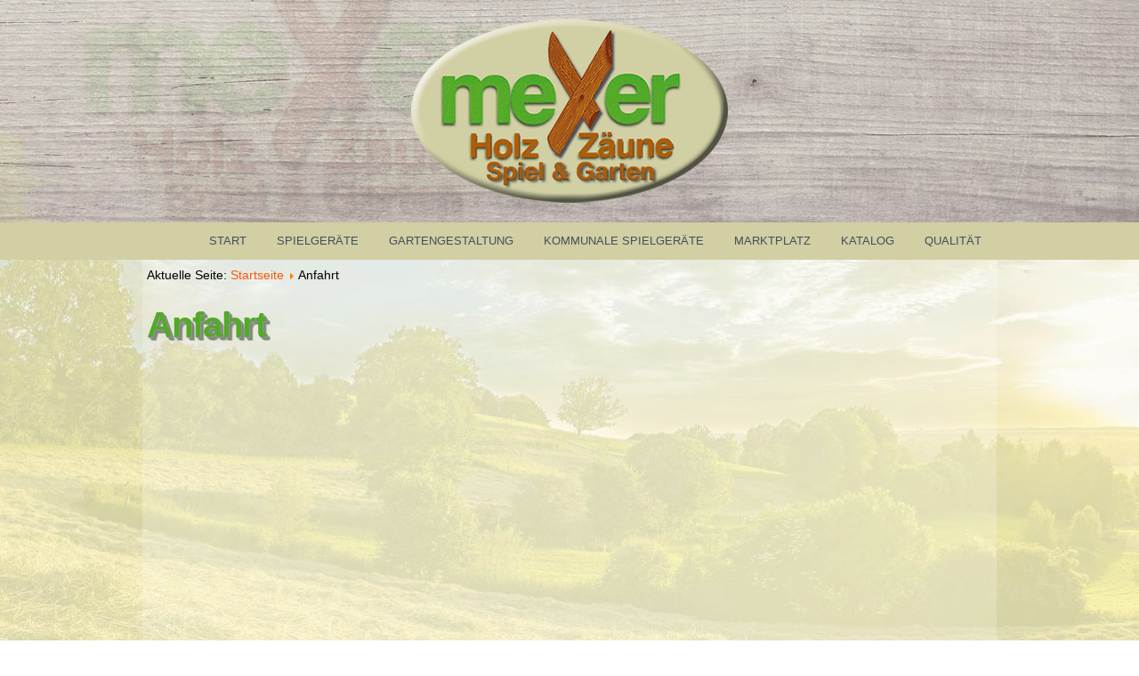

--- FILE ---
content_type: text/html; charset=utf-8
request_url: https://meyer-holz.de/index.php/anfahrt
body_size: 4004
content:
<!DOCTYPE html>
<html dir="ltr" lang="de-de">
<head>
    <base href="https://meyer-holz.de/index.php/anfahrt" />
	<meta http-equiv="content-type" content="text/html; charset=utf-8" />
	<meta name="author" content="Super User" />
	<meta name="generator" content="Joomla! - Open Source Content Management" />
	<title>Anfahrt</title>
	<link href="https://meyer-holz.de/media/com_uniterevolution2/assets/rs-plugin/css/settings.css" rel="stylesheet" type="text/css" />
	<link href="https://meyer-holz.de/media/com_uniterevolution2/assets/rs-plugin/css/dynamic-captions.css" rel="stylesheet" type="text/css" />
	<link href="https://meyer-holz.de/media/com_uniterevolution2/assets/rs-plugin/css/static-captions.css" rel="stylesheet" type="text/css" />
	<script type="application/json" class="joomla-script-options new">{"csrf.token":"8aa65d614fda2369ddc63a84f26495b2","system.paths":{"root":"","base":""}}</script>
	<script src="/media/system/js/mootools-core.js?f72bc1371076ca4d46bfe7a06aac4a56" type="text/javascript"></script>
	<script src="/media/system/js/core.js?f72bc1371076ca4d46bfe7a06aac4a56" type="text/javascript"></script>
	<script src="/media/system/js/mootools-more.js?f72bc1371076ca4d46bfe7a06aac4a56" type="text/javascript"></script>
	<script src="/media/jui/js/jquery.min.js?f72bc1371076ca4d46bfe7a06aac4a56" type="text/javascript"></script>
	<script src="/media/jui/js/jquery-noconflict.js?f72bc1371076ca4d46bfe7a06aac4a56" type="text/javascript"></script>
	<script src="/media/jui/js/jquery-migrate.min.js?f72bc1371076ca4d46bfe7a06aac4a56" type="text/javascript"></script>
	<script src="/media/system/js/caption.js?f72bc1371076ca4d46bfe7a06aac4a56" type="text/javascript"></script>
	<script src="https://meyer-holz.de/media/com_uniterevolution2/assets/rs-plugin/js/jquery.themepunch.tools.min.js" type="text/javascript"></script>
	<script src="https://meyer-holz.de/media/com_uniterevolution2/assets/rs-plugin/js/jquery.themepunch.revolution.min.js" type="text/javascript"></script>
	<script type="text/javascript">
jQuery(function($) {
			 $('.hasTip').each(function() {
				var title = $(this).attr('title');
				if (title) {
					var parts = title.split('::', 2);
					var mtelement = document.id(this);
					mtelement.store('tip:title', parts[0]);
					mtelement.store('tip:text', parts[1]);
				}
			});
			var JTooltips = new Tips($('.hasTip').get(), {"maxTitleChars": 50,"fixed": false});
		});jQuery(window).on('load',  function() {
				new JCaption('img.caption');
			});
	</script>
	<style type="text/css">body {background:#FFFFFF url(https://meyer-holz.de/images/panorama-2405958_1920_b.jpg) no-repeat left center fixed !important; background-size:cover !important;} </style>

    <link rel="stylesheet" href="/templates/system/css/system.css" />
    <link rel="stylesheet" href="/templates/system/css/general.css" />

    <!-- Created by Artisteer v4.3.0.60928 -->
    
    
    <meta name="viewport" content="initial-scale = 1.0, maximum-scale = 1.0, user-scalable = no, width = device-width" />

    <!--[if lt IE 9]><script src="https://html5shiv.googlecode.com/svn/trunk/html5.js"></script><![endif]-->
    <link rel="stylesheet" href="/templates/meyer/css/template.css" media="screen" type="text/css" />
    <!--[if lte IE 7]><link rel="stylesheet" href="/templates/meyer/css/template.ie7.css" media="screen" /><![endif]-->
    <link rel="stylesheet" href="/templates/meyer/css/template.responsive.css" media="all" type="text/css" />
<link rel="stylesheet" type="text/css" href="http://fonts.googleapis.com/css?family=Ubuntu|Questrial&amp;subset=latin" />


    <script>if ('undefined' != typeof jQuery) document._artxJQueryBackup = jQuery;</script>
    <script src="/templates/meyer/jquery.js"></script>
    <script>jQuery.noConflict();</script>

    <script src="/templates/meyer/script.js"></script>
    <script src="/templates/meyer/script.responsive.js"></script>
    <script src="/templates/meyer/modules.js"></script>
        <script>if (document._artxJQueryBackup) jQuery = document._artxJQueryBackup;</script>
</head>
<body>

<div id="art-main">
    <div id="art-hmenu-bg" class="art-bar art-nav">
    </div>
    <div class="art-sheet clearfix">
<nav class="art-nav">
    <div class="art-nav-inner">
    
<!-- START REVOLUTION SLIDER 5.0.14 fullwidth mode -->

<div id="rev_slider_2_1_wrapper" class="rev_slider_wrapper fullwidthbanner-container" style="margin:0px auto;background-color:#E9E9E9;padding:0px;margin-top:0px;margin-bottom:0px;max-height:250px;">
	<div id="rev_slider_2_1" class="rev_slider fullwidthabanner" style="display:none;max-height:250px;height:250px;">
<ul>	<!-- SLIDE  1-->
	<li data-transition="notransition" data-slotamount="7" data-masterspeed="300"  data-saveperformance="off" >
		<!-- MAIN IMAGE -->
		<img src="https://meyer-holz.de/images/kopf_Hintergrund.jpg"  alt="kopf_Hintergrund"  data-bgposition="center top" data-bgfit="cover" data-bgrepeat="no-repeat">
		<!-- LAYERS -->

		<!-- LAYER NR. 1 -->
		<div class="tp-caption tp-fade"
			data-x="center" data-hoffset="0"
			data-y="center" data-voffset="0"
			data-speed="300"
			data-start="500"
			data-easing="Power3.easeInOut"
			data-elementdelay="0.1"
			data-endelementdelay="0.1"
			 data-endspeed="300"

			style="z-index: 5;"><img src="https://meyer-holz.de/images/Logo.png" alt="">
		</div>
	</li>
	<!-- SLIDE  2-->
	<li data-transition="notransition" data-slotamount="7" data-masterspeed="300"  data-saveperformance="off" >
		<!-- MAIN IMAGE -->
		<img src="https://meyer-holz.de/images/kopf_Hintergrund.jpg"  alt="kopf_Hintergrund"  data-bgposition="center top" data-bgfit="cover" data-bgrepeat="no-repeat">
		<!-- LAYERS -->

		<!-- LAYER NR. 1 -->
		<div class="tp-caption tp-fade"
			data-x="center" data-hoffset="0"
			data-y="center" data-voffset="0"
			data-speed="300"
			data-start="500"
			data-easing="Power3.easeInOut"
			data-elementdelay="0.1"
			data-endelementdelay="0.1"
			 data-endspeed="300"

			style="z-index: 5;"><img src="https://meyer-holz.de/images/Logo.png" alt="">
		</div>
	</li>
</ul>
<div class="tp-bannertimer tp-bottom" style="display:none; visibility: hidden !important;"></div>	</div>
			
			<script type="text/javascript">

					
				/******************************************
					-	PREPARE PLACEHOLDER FOR SLIDER	-
				******************************************/
								
				 
						var setREVStartSize = function() {
							var	tpopt = new Object(); 
								tpopt.startwidth = 960;
								tpopt.startheight = 250;
								tpopt.container = jQuery('#rev_slider_2_1');
								tpopt.fullScreen = "off";
								tpopt.forceFullWidth="on";

							tpopt.container.closest(".rev_slider_wrapper").css({height:tpopt.container.height()});tpopt.width=parseInt(tpopt.container.width(),0);tpopt.height=parseInt(tpopt.container.height(),0);tpopt.bw=tpopt.width/tpopt.startwidth;tpopt.bh=tpopt.height/tpopt.startheight;if(tpopt.bh>tpopt.bw)tpopt.bh=tpopt.bw;if(tpopt.bh<tpopt.bw)tpopt.bw=tpopt.bh;if(tpopt.bw<tpopt.bh)tpopt.bh=tpopt.bw;if(tpopt.bh>1){tpopt.bw=1;tpopt.bh=1}if(tpopt.bw>1){tpopt.bw=1;tpopt.bh=1}tpopt.height=Math.round(tpopt.startheight*(tpopt.width/tpopt.startwidth));if(tpopt.height>tpopt.startheight&&tpopt.autoHeight!="on")tpopt.height=tpopt.startheight;if(tpopt.fullScreen=="on"){tpopt.height=tpopt.bw*tpopt.startheight;var cow=tpopt.container.parent().width();var coh=jQuery(window).height();if(tpopt.fullScreenOffsetContainer!=undefined){try{var offcontainers=tpopt.fullScreenOffsetContainer.split(",");jQuery.each(offcontainers,function(e,t){coh=coh-jQuery(t).outerHeight(true);if(coh<tpopt.minFullScreenHeight)coh=tpopt.minFullScreenHeight})}catch(e){}}tpopt.container.parent().height(coh);tpopt.container.height(coh);tpopt.container.closest(".rev_slider_wrapper").height(coh);tpopt.container.closest(".forcefullwidth_wrapper_tp_banner").find(".tp-fullwidth-forcer").height(coh);tpopt.container.css({height:"100%"});tpopt.height=coh;}else{tpopt.container.height(tpopt.height);tpopt.container.closest(".rev_slider_wrapper").height(tpopt.height);tpopt.container.closest(".forcefullwidth_wrapper_tp_banner").find(".tp-fullwidth-forcer").height(tpopt.height);}
						};
						
						/* CALL PLACEHOLDER */
						setREVStartSize();
								
				
				var tpj=jQuery;				
				tpj.noConflict();				
				var revapi2;
				
				
				
				tpj(document).ready(function() {
				
					
								
				if(tpj('#rev_slider_2_1').revolution == undefined){
					revslider_showDoubleJqueryError('#rev_slider_2_1');
				}else{
				   revapi2 = tpj('#rev_slider_2_1').show().revolution(
					{
											
						dottedOverlay:"none",
						delay:9000,
						startwidth:960,
						startheight:250,
						hideThumbs:200,
						
						thumbWidth:100,
						thumbHeight:50,
						thumbAmount:1,
													
						simplifyAll:"off",						
						navigationType:"none",
						navigationArrows:"none",
						navigationStyle:"round",						
						touchenabled:"on",
						onHoverStop:"off",						
						nextSlideOnWindowFocus:"off",
						
						swipe_threshold: 75,
						swipe_min_touches: 1,
						drag_block_vertical: false,
																		
																		
						keyboardNavigation:"off",
						
						navigationHAlign:"center",
						navigationVAlign:"bottom",
						navigationHOffset:0,
						navigationVOffset:20,

						soloArrowLeftHalign:"left",
						soloArrowLeftValign:"center",
						soloArrowLeftHOffset:20,
						soloArrowLeftVOffset:0,

						soloArrowRightHalign:"right",
						soloArrowRightValign:"center",
						soloArrowRightHOffset:20,
						soloArrowRightVOffset:0,
								
						shadow:0,
						fullWidth:"on",
						fullScreen:"off",

												spinner:"spinner0",
																		
						stopLoop:"off",
						stopAfterLoops:0,
						stopAtSlide:1,

						shuffle:"off",
						
						autoHeight:"off",						
						forceFullWidth:"on",						
												
												
						hideTimerBar:"on",						
						hideThumbsOnMobile:"off",
						hideNavDelayOnMobile:1500,
						hideBulletsOnMobile:"off",
						hideArrowsOnMobile:"off",
						hideThumbsUnderResolution:0,
						
												hideSliderAtLimit:0,
						hideCaptionAtLimit:0,
						hideAllCaptionAtLilmit:0,
						startWithSlide:0,
						isJoomla: true
					});
					
					
					
									}					
				});	/*ready*/
									
			</script>
			</div>
<!-- END REVOLUTION SLIDER -->	<ul class="art-hmenu"><li class="item-103"><a href="/index.php">Start</a></li><li class="item-107"><a href="/index.php/spielgeraete">Spielgeräte</a></li><li class="item-108"><a href="/index.php/gartengestaltung">Gartengestaltung</a></li><li class="item-109"><a href="/index.php/kommunale-spielgeraete">Kommunale Spielgeräte</a></li><li class="item-110"><a href="/index.php/marktplatz">Marktplatz</a></li><li class="item-111"><a href="/index.php/katalog">Katalog</a></li><li class="item-112"><a href="/index.php/qualitaet">Qualität</a></li></ul> 
        </div>
    </nav>
<div class="art-layout-wrapper">
                <div class="art-content-layout">
                    <div class="art-content-layout-row">
                        
                        <div class="art-layout-cell art-content">
<article class="art-post"><div class="art-postcontent clearfix">
<div class="breadcrumbs">
<span class="showHere">Aktuelle Seite: </span><a href="/index.php" class="pathway">Startseite</a> <img src="/media/system/images/arrow.png" alt="" /> <span>Anfahrt</span></div>
</div></article><article class="art-post art-messages"><div class="art-postcontent clearfix">
<div id="system-message-container">
</div></div></article><div class="item-page" itemscope itemtype="http://schema.org/Article"><article class="art-post"><div class="art-postcontent clearfix"><div class="art-article"><h1>Anfahrt</h1>
<p><iframe src="https://www.google.com/maps/embed?pb=!1m18!1m12!1m3!1d2500.4964248556844!2d8.007901216043203!3d51.191503779584494!2m3!1f0!2f0!3f0!3m2!1i1024!2i768!4f13.1!3m3!1m2!1s0x47b95631ab640761%3A0xefb5c65ecc0be025!2sSiegfried+Meyer+GmbH+%26+Co.+KG!5e0!3m2!1sde!2sde!4v1539270586891" width="950" height="450" frameborder="0" style="border:0" allowfullscreen></iframe></p></div></div></article></div>


                        </div>
                                            </div>
                </div>
            </div>


    </div>
<footer class="art-footer">
  <div class="art-footer-inner">
    <p style="text-align: center;"> Siegfried Meyer GmbH & Co. KG   |  Zum Greffling 31  |  57413 Finnentrop-Schönholthausen  |  Telefon: 02721 70172  |  Telefax: 02721 5591<br><a href="/index.php/kontakt">Kontakt</a> | <a href="/index.php/anfahrt">Anfahrt</a> | <a href="/index.php/impressum">Impressum / AGB</a> | <a href="/index.php/datenschutz">Datenschutz</a><br /></p>
  </div>
</footer>

</div>


                </body>
</html>